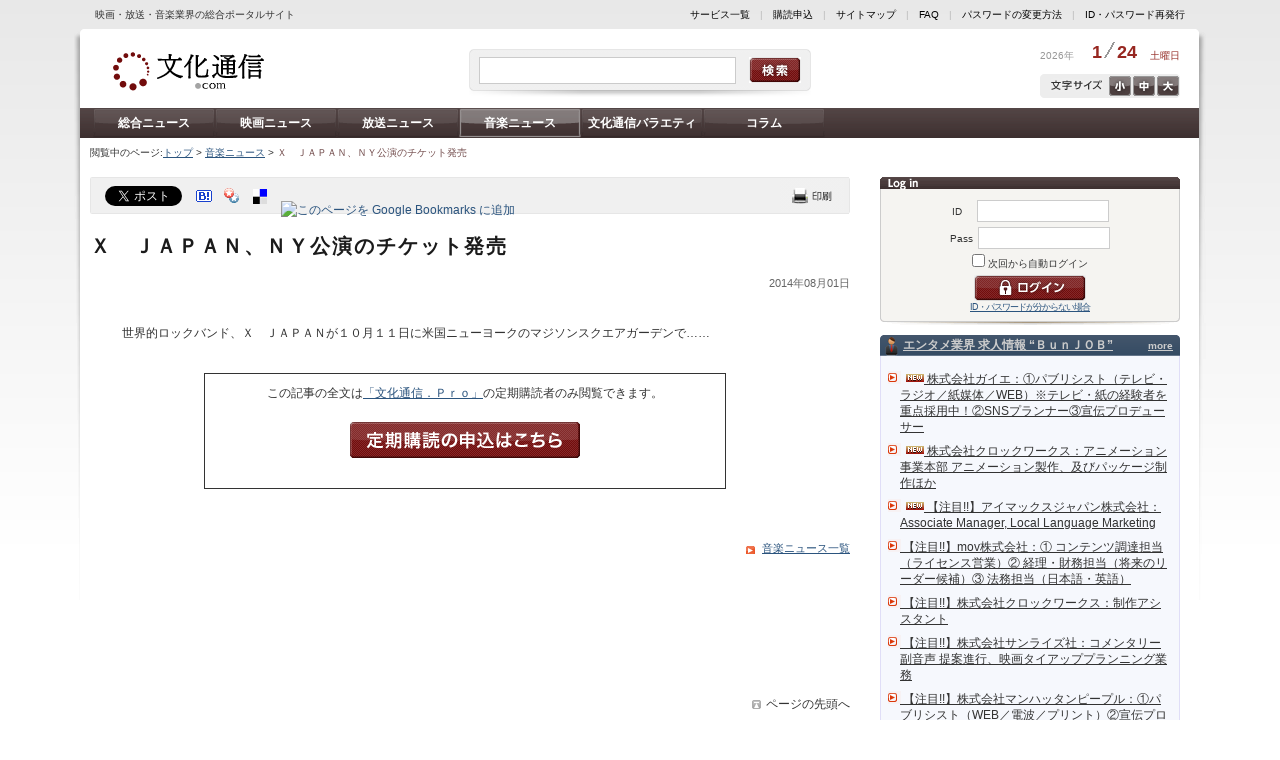

--- FILE ---
content_type: text/html; charset=utf-8
request_url: https://bunkatsushin.com/news/article.aspx?id=92272
body_size: 65980
content:

<!DOCTYPE html PUBLIC "-//W3C//DTD XHTML 1.0 Transitional//EN" "http://www.w3.org/TR/xhtml1/DTD/xhtml1-transitional.dtd">

<html xmlns="http://www.w3.org/1999/xhtml" lang="ja" xml:lang="ja" xml:lang="ja" xmlns:fb="http://ogp.me/ns/fb#">


<head>
<meta http-equiv='Content-Type' content='text/html; charset=utf-8' />
<meta http-equiv='Content-Style-Type' content='text/css' />
<meta http-equiv='Content-Script-Type' content='text/javascript' />
<link rel='stylesheet' type='text/css' href='/common/css/common.css' />
<link rel='alternate stylesheet' type='text/css' href='/common/css/text_m.css' title='middle' />
<link rel='alternate stylesheet' type='text/css' href='/common/css/text_s.css' title='small' />
<link rel='alternate stylesheet' type='text/css' href='/common/css/text_l.css' title='large' />
<!-- Google tag (gtag.js) -->
<script async src='https://www.googletagmanager.com/gtag/js?id=G-R3JZ0J3HES'></script>
<script>
  window.dataLayer = window.dataLayer || [];
  function gtag(){dataLayer.push(arguments);}
  gtag('js', new Date());

  gtag('config', 'G-R3JZ0J3HES');
</script>

<script type='text/javascript' src='/common/js/common.js'></script>
<link rel='stylesheet' type='text/css' href='/common/css/lqd.css' /> 
<link rel='stylesheet' type='text/css' href='/common/css/articleList.css' />
<script type='text/javascript' src='/common/js/tweet.js'></script>
<link href='/ss/img/style.css' media='screen' title='white' rel='stylesheet' type='text/css' />
<script type='text/javascript' src='/common/js/pirobox.min.js'></script>
<script type='text/javascript' src='/common/js/questionnaire.js'></script>
<meta name='keywords' content='文化通信.com,文化通信速報web版,音楽' />
<meta name='description' content='Ｘ　ＪＡＰＡＮ、ＮＹ公演のチケット発売' />
<meta property='og:type' content='article' />
<meta property='og:image' content='http://www.bunkatsushin.com/common/images/facebook_share.jpg' />
<meta property='og:site_name' content='文化通信.com' />
<meta property='og:title' content='Ｘ　ＪＡＰＡＮ、ＮＹ公演のチケット発売 - 文化通信.com' />
<meta property='og:description' content='文化通信.com,文化通信速報web版,音楽' />
<script async src='//pagead2.googlesyndication.com/pagead/js/adsbygoogle.js'></script>
<script>
  (adsbygoogle = window.adsbygoogle || []).push({
    google_ad_client: 'ca-pub-7042910287802141',
    enable_page_level_ads: true
  });
</script>
<title>Ｘ　ＪＡＰＡＮ、ＮＹ公演のチケット発売 - 文化通信.com</title>
</head>

<body>



<div id="CONTAINER" class="fcl">

<div id="headerSublink">
<span class="subtitle">映画・放送・音楽業界の総合ポータルサイト</span>
<span class="link"><a href="https://www.bunkatsushin.com/about/">サービス一覧</a>　|　<a href="https://www.bunkatsushin.com/regist/">購読申込</a>　|　<a href="https://www.bunkatsushin.com/sitemap/">サイトマップ</a>　|　<a href="https://www.bunkatsushin.com/faq/">FAQ</a>　|　<a href="https://www.bunkatsushin.com/passchange/entry.aspx">パスワード変更</a>　|　<a href="https://www.bunkatsushin.com/inquiry/">パスワード再発行</a></span>
</div>

<div class="bgLeft"></div>
<div class="bgRight"></div>

<div id="HEADER">
<a href="https://www.bunkatsushin.com/"><img src="/common/images/logo.gif" alt="レッツエンタメーション。文化通信・com" width="160" height="60" class="logo" /></a>
<div class="search">
  <input type="text" id="txtSearchWord" name="txtSearchWord" class="field" value="" />
  <input type="image" id="txtSearchBtn" name="txtSearchBtn" class="btn" src="/common/images/cleanness.gif" alt="検索" />
</div>
<script type="text/javascript">
  //<![CDATA[
  var searchBtn = document.getElementById("txtSearchBtn");
  searchBtn.onclick = function()
  {
    var word = document.getElementById("txtSearchWord").value;
    location.href = "/search.aspx?q=" + encodeURI(word);
  }
  //]]>
</script>

<div class="date">
 <span class="year">2026年</span>
 <span class="day">1<img src="/common/images/headerCal_bar.gif" width="15" height="16" alt="/" />24</span>
 <span class="week">土曜日</span>
</div>

<div class="txtSize fcl"><a href="Javascript:void(0);" onclick="setActiveStyleSheet('large'); return false;" class="txtLarge">大</a><a href="Javascript:void(0);" onclick="setActiveStyleSheet('middle'); return false;" class="txtMiddle">中</a><a href="Javascript:void(0);" onclick="setActiveStyleSheet('small'); return false;" class="txtSmall">小</a></div>
</div>

<div id='MENU' class='fcl'>
<a href='/news/list.aspx'>総合ニュース</a><a href='/news/list.aspx?nc=1'>映画ニュース</a><a href='/news/list.aspx?nc=2'>放送ニュース</a><a href='/news/list.aspx?nc=3' class='on'>音楽ニュース</a><a href='/varieties/?bc=1'>文化通信バラエティ</a><a href='/varieties/?bc=2'>コラム</a></div>


<div id="PAN">閲覧中のページ:<a href='/'>トップ</a> &gt; <a href='/news/list.aspx?nc=3'>音楽ニュース</a> &gt; <h1>Ｘ　ＪＡＰＡＮ、ＮＹ公演のチケット発売</h1></div>

<div id="MAIN">

<div id='RIGHT'>
<form method='post' action='/Login.aspx'>
 <div class='login'>
  <span style='width: 20px;'>ID　</span><input name='ID' type='text' class='field' /><br />
  <span style='width: 20px;'>Pass</span><input name='PASS' type='password' class='field' /><br />
  <input name='chkAutologin' type='checkbox' value='1' /> 次回から自動ログイン<br />
  <input name='REFERRER' type='hidden' value='https://bunkatsushin.com/news/article.aspx?id=92272' />  <input type='image' id='btnLogin' name='btnLogin' class='btn' src='/common/images/cleanness.gif' alt='ログイン' /><br />
  <a href='https://www.bunkatsushin.com/inquiry/' style='font-size: 9px; letter-spacing:-1px;'>パスワードを忘れてしまった方はこちら</a> </div>
</form>
<div class='bnr'>
<a href='/advertisement_clc.aspx?adid=217' target='_blank'>
<!--  -->

<script>

(function() {
  'use strict';
  
  
  const config = {
    
    redirectDelay: 2000,
    
    mobileWidthThreshold: 768,
    
    isDebug: window.location.search.includes('debug=true')
  };
  
  
  const URL_MAPPINGS = [
    {
      desktop: 'https://www.bunkatsushin.com/news/list.aspx?nc=3',
      mobile: 'https://www.bunkatsushin.com/m/news/music/'
    },
    {
      desktop: 'https://www.bunkatsushin.com/news/list.aspx?nc=2',
      mobile: 'https://www.bunkatsushin.com/m/news/broadcast/'
    },
    {
      desktop: 'https://www.bunkatsushin.com/news/list.aspx?nc=1',
      mobile: 'https://www.bunkatsushin.com/m/news/movie/'
    },
    {
      desktop: 'https://www.bunkatsushin.com/news/list.aspx',
      mobile: 'https://www.bunkatsushin.com/m/news/'
    },
    {
      desktop: 'https://www.bunkatsushin.com/',
      mobile: 'https://www.bunkatsushin.com/m/'
    },
    {
      desktop: 'https://www.bunkatsushin.com/news/article.aspx?id=255585',
      mobile: 'https://www.bunkatsushin.com/m/articles/interview-otsuki-miyako-koi-no-period.html'
    },
    {
      desktop: 'https://www.bunkatsushin.com/news/article.aspx?id=255163',
      mobile: 'https://www.bunkatsushin.com/m/articles/innocence-talk-show-at-the-3rd-niigata-international-animation-film-festival.html'
    },
    {
      desktop: 'https://www.bunkatsushin.com/varieties/article.aspx?id=3551',
      mobile: 'https://www.bunkatsushin.com/m/articles/japanese-film-project-contracts-seminar-2025-korea-france-japan.html'
    },
　　{
      desktop: 'https://www.bunkatsushin.com/news/article.aspx?id=254837',
      mobile: 'https://www.bunkatsushin.com/m/articles/interview-bonny-jacks-tamada-motoyasu-solo-debut-at-90.html'
    },
    {
      desktop: 'https://www.bunkatsushin.com/news/article.aspx?id=254567',
      mobile: 'https://www.bunkatsushin.com/m/articles/koyama-yudai-2nd-single-release-event.html'
    },
    {
      desktop: 'https://www.bunkatsushin.com/varieties/article.aspx?id=3550',
      mobile: 'https://www.bunkatsushin.com/m/articles/interview-okuyama-kazuyoshi-kirei-na-aku.html'
    },
    {
      desktop: 'https://www.bunkatsushin.com/news/article.aspx?id=254566',
      mobile: 'https://www.bunkatsushin.com/m/articles/matsubara-nobue-45th-anniversary-song-release-event.html'
    }
    
  ];

  
  const utils = {

    isMobileDevice: function() {
      const userAgent = navigator.userAgent || navigator.vendor || window.opera;
      const mobileRegex = /Android|webOS|iPhone|iPad|iPod|BlackBerry|IEMobile|Opera Mini/i;
      const screenWidth = window.innerWidth || document.documentElement.clientWidth || document.body.clientWidth;
      return mobileRegex.test(userAgent) || screenWidth < config.mobileWidthThreshold;
    },
    
    isActualMobileDevice: function() {
      const userAgent = navigator.userAgent || navigator.vendor || window.opera;
      const mobileRegex = /Android|webOS|iPhone|iPad|iPod|BlackBerry|IEMobile|Opera Mini/i;
      return mobileRegex.test(userAgent);
    },
    
    getMatchingUrlMapping: function() {
      const currentUrl = window.location.href;
      // 完全一致のみにする
      return URL_MAPPINGS.find(mapping => currentUrl === mapping.desktop) || null;
    },
    

    log: function(label, data) {
      if (config.isDebug) {
        console.log(`[DEBUG] ${label}:`, data);
      }
    }
  };

  
  const seo = {

    insertSeoLinks: function() {
      try {
        
        const mapping = utils.getMatchingUrlMapping();
        if (!mapping) return;
        
        const head = document.head || document.getElementsByTagName('head')[0];
        if (!head) return;
        
        
        const canonicalLink = document.createElement('link');
        canonicalLink.rel = 'canonical';
        canonicalLink.href = mapping.desktop;
        
        
        const alternateLink = document.createElement('link');
        alternateLink.rel = 'alternate';
        alternateLink.media = `only screen and (max-width: ${config.mobileWidthThreshold - 1}px)`;
        alternateLink.href = mapping.mobile;
        
        
        const existingCanonical = document.querySelector('link[rel="canonical"]');
        const existingAlternate = document.querySelector(`link[rel="alternate"][media="only screen and (max-width: ${config.mobileWidthThreshold - 1}px)"]`);
        
        
        if (!existingCanonical) {
          head.appendChild(canonicalLink);
          utils.log('canonical タグを追加', mapping.desktop);
        }
        
        if (!existingAlternate) {
          head.appendChild(alternateLink);
          utils.log('alternate タグを追加', mapping.mobile);
        }
      } catch (error) {
        console.error('SEO リンク挿入中にエラーが発生しました:', error);
      }
    }
  };

  
  const redirect = {
    
    hasRedirected: false,
    

    showRedirectDialog: function() {
      if (this.hasRedirected) return;
      
      const mapping = utils.getMatchingUrlMapping();
      if (!mapping) return;
      
      if (utils.isActualMobileDevice()) {
        this.hasRedirected = true;
        utils.log('モバイルデバイスを検出', mapping);
        
        setTimeout(() => {
          try {
            const userConfirmed = window.confirm('このページはモバイル版でより見やすくなります。モバイル版ページを表示しますか？');
            if (userConfirmed) {
              utils.log('モバイル版へリダイレクト', mapping.mobile);
              window.location.href = mapping.mobile;
            }
          } catch (error) {
            console.error('確認ダイアログの表示に失敗しました:', error);
          }
        }, config.redirectDelay);
      }
    }
  };

  
  function init() {
    
    seo.insertSeoLinks();
    
    
    redirect.showRedirectDialog();
  }
  
  
  if (document.readyState === 'loading') {
    document.addEventListener('DOMContentLoaded', init);
  } else {
    
    init();
  }
})();

</script>

<!--  -->

<script>
    document.addEventListener("DOMContentLoaded", function () {

        let loginForm = document.querySelector("#RIGHT > form");
        let loginFormAttribute = loginForm.getAttribute("action");

        if (loginFormAttribute === "/Login.aspx") {
            document.querySelector("#RIGHT > form > div > a").textContent = "ID・パスワードが分からない場合";
            document.querySelector("#RIGHT > form > div > a").href =
            "https://www.bunkatsushin.com/m/company/faq/idpass.html#forgot-id-password";
        }
    });
</script>


<!-- insert favicon -->

<script>

(function() {
  let existingFavicon = document.querySelector('link[rel="icon"]') || 
                        document.querySelector('link[rel="shortcut icon"]');
  
  if (existingFavicon) {
    existingFavicon.href = 'https://www.bunkatsushin.com/m/assets/icons/favicon.ico';
  } else {
    let newFavicon = document.createElement('link');
    newFavicon.rel = 'icon';
    newFavicon.href = 'https://www.bunkatsushin.com/m/assets/icons/favicon.ico';
    newFavicon.type = 'image/x-icon';
    
    document.head.appendChild(newFavicon);
    
    let appleTouchIcon = document.createElement('link');
    appleTouchIcon.rel = 'apple-touch-icon';
    appleTouchIcon.href = 'https://www.bunkatsushin.com/m/assets/icons/favicon.ico';
    document.head.appendChild(appleTouchIcon);
  }
})();

</script>


<!--  -->

<script>
document.addEventListener("DOMContentLoaded", function() {
    var leftLoginButton = document.querySelector("#LEFT #btnLogin");
    var rightLoginButton = document.querySelector("#RIGHT #btnLogin");

    if (leftLoginButton) {
        leftLoginButton.addEventListener('click', function() {
            gtag('event', 'left_login_button_click', {
            'event_category': 'engagement',
            'event_label': 'Left Login Button',
            });
        });
    }

    if (rightLoginButton) {
        rightLoginButton.addEventListener('click', function() {
            gtag('event', 'right_login_button_click', {
            'event_category': 'engagement',
            'event_label': 'Right Login Button',
            });
        });
    }
});
</script>

<!--  -->
<script>
  document.addEventListener("DOMContentLoaded", function() {
    var logoutButtonLeft = document.querySelector("#LEFT > form > div > input.logout");
    if (logoutButtonLeft) {
        logoutButtonLeft.addEventListener('click', function() {
            gtag('event', 'logout_button_left_col_click', {
                'event_category': 'engagement',
                'event_label': 'Logout Button Left Col',
            });
        });
    }
});
</script>

<!--  -->
<script>
document.addEventListener("DOMContentLoaded", function() {
    var logoutButtonRight = document.querySelector("#RIGHT > form > div > input.logout");
    if (logoutButtonRight) {
        logoutButtonRight.addEventListener('click', function() {
            gtag('event', 'logout_button_right_col_click', {
                'event_category': 'engagement',
                'event_label': 'Logout Button Right Col',
            });
        });
    }
});
</script>

<!--  -->
<script>
document.addEventListener("DOMContentLoaded", function() {
    var articleLinkTotal = document.querySelector("#MAIN > div.lqdContent > div.articleLink > ul > li > a");
    if (articleLinkTotal) {
        articleLinkTotal.addEventListener('click', function() {
            gtag('event', 'nikkan_pdf_total_click', {
                'event_category': 'engagement',
                'event_label': 'Nikkan PDF Total(eiga, housou, ongaku...total)',
            });
        });
    }
});
</script>

<!--  -->
<script>
document.addEventListener("DOMContentLoaded", function() {
    var articleLinks = document.querySelectorAll("#MAIN > div.lqdContent > div.articleLink > ul > li > a");

    articleLinks.forEach(function(articleLink) {
        var articleLinkText = articleLink.textContent.trim();
        var eventType = '';

        if (articleLinkText.includes('映画版')) {
            eventType = 'eiga';
        } else if (articleLinkText.includes('放送版')) {
            eventType = 'housou';
        } else if (articleLinkText.includes('音楽版')) {
            eventType = 'ongaku';
        }

        if (eventType) {
            var eventDate = articleLinkText.match(/\d{4}年\d{1,2}月\d{1,2}日付/);
            var normalizedDate = 'unknown_date';

            if (eventDate) {
                var dateParts = eventDate[0].replace(/年|月|日付/g, '_').split('_');
                var year = dateParts[0];
                var month = dateParts[1].padStart(2, '0');
                var day = dateParts[2].padStart(2, '0');
                normalizedDate = `${year}_${month}_${day}`;
            }

            var eventName = `nikkan_pdf_click_${eventType}_${normalizedDate}`;

            articleLink.addEventListener('click', function() {
                gtag('event', eventName, {
                    'event_category': 'engagement',
                    'event_label': `Nikkan PDF ${eventType} ${normalizedDate}`,
                });
            });
        }
    });
});
</script>

<!--  -->
<script>
document.addEventListener("DOMContentLoaded", function() {
    var leftMypageButton = document.querySelector("#LEFT > form > div > input.mypage");
    var rightMypageButton = document.querySelector("#RIGHT > form > div > input.mypage");

    var pageTitle = document.title;

    if (leftMypageButton) {
        gtag('event', 'left_mypage_button_view', {
            'event_category': 'Page Interaction',
            'event_label': pageTitle + ' - Left MyPage Button View Detected',
            'value': 1
        });
    }

    if (rightMypageButton) {
        gtag('event', 'right_mypage_button_view', {
            'event_category': 'Page Interaction',
            'event_label': pageTitle + ' - Right MyPage Button View Detected',
            'value': 1
        });
    }

　　if (!leftMypageButton && !rightMypageButton) {
        gtag('event', 'no_mypage_button_view', {
            'event_category': 'Page Interaction',
            'event_label': pageTitle + ' - No MyPage Button View Detected',
            'value': 1
        });
    }

});
</script>

<!--  -->
<script>
document.addEventListener("DOMContentLoaded", function() {
    var titleElement = document.querySelector("#MAIN > div.lqdContent > div.article > h2");
    var elements = document.querySelectorAll("#MAIN > div.lqdContent > div.article div");
    var targetFound = false;

    elements.forEach((element) => {
        if (element.textContent.includes("※記事は取材時の情報に基づいて執筆したもので、現在では異なる場合があります。")) {
            targetFound = true;
        }
    });

    if (titleElement && targetFound) {
        var pageTitle = document.title;
        var articleTitle = titleElement.textContent.trim();
        gtag('event', 'page_views_by_logged_in_user', {
            'event_category': 'Page Interaction',
            'event_label': pageTitle + ' - Page views by logged-in user',
            'value': 1,
            'page_title': articleTitle
        });
    }
});
</script>


<!--  -->

<script>
    function createStyles() {
        var style = document.createElement('style');
        style.innerHTML = `
            .modal {
                display: none;
                position: fixed;
                z-index: 1000;
                left: 0;
                top: 0;
                width: 100%;
                height: 100%;
                overflow: auto;
                background-color: rgba(0,0,0,0.5);
                justify-content: center;
                align-items: center;
            }
            .modal-content {
                width: 80%;
                margin: 0 auto;
                background-color: white;
                padding: 3rem;
                border-radius: 10px;
                text-align: center;
                box-shadow: 0 5px 15px rgba(0,0,0,0.3);
            }
            .modal-content p {
                font-size: 2.2rem;
                line-height: 3rem;
            }
            .modal-buttons {
                padding-top: 2rem;
            }
            .modal-buttons button {
                margin: 0 1rem;
                padding: 1rem 2rem;
                font-size: 2.2rem;
                border: none;
                border-radius: 10px;
                cursor: pointer;
            }
            .btn-confirm {
                background-color: #28a745;
                color: white;
            }
            .btn-cancel {
                background-color: #dc3545;
                color: white;
            }
        `;
        document.head.appendChild(style);
    }

    function createModal() {
        var modalHTML = `
            <div id="redirectModal" class="modal">
                <div class="modal-content">
                    <p>このページはモバイル版でより見やすくなります。モバイル版ページを表示しますか？</p>
                    <div class="modal-buttons">
                        <button class="btn-confirm" id="confirmRedirect">はい</button>
                        <button class="btn-cancel" id="cancelRedirect">いいえ</button>
                    </div>
                </div>
            </div>
        `;
        document.body.insertAdjacentHTML('beforeend', modalHTML);

        document.getElementById('confirmRedirect').onclick = function() {
            var redirectMappings = {
"/recruit/default.aspx#links1613": "https://www.bunkatsushin.com/m/recruit/list/1667.html",
"/recruit/#links1613": "https://www.bunkatsushin.com/m/recruit/list/1667.html",
"/recruit/default.aspx#links1612": "https://www.bunkatsushin.com/m/recruit/list/1666.html",
"/recruit/#links1612": "https://www.bunkatsushin.com/m/recruit/list/1666.html",
"/recruit/default.aspx#links1611": "https://www.bunkatsushin.com/m/recruit/list/1665.html",
"/recruit/#links1611": "https://www.bunkatsushin.com/m/recruit/list/1665.html",
"/recruit/default.aspx#links1610": "https://www.bunkatsushin.com/m/recruit/list/1664.html",
"/recruit/#links1610": "https://www.bunkatsushin.com/m/recruit/list/1664.html",
"/recruit/default.aspx#links1609": "https://www.bunkatsushin.com/m/recruit/list/1663.html",
"/recruit/#links1609": "https://www.bunkatsushin.com/m/recruit/list/1663.html",
"/recruit/default.aspx#links1608": "https://www.bunkatsushin.com/m/recruit/list/1662.html",
"/recruit/#links1608": "https://www.bunkatsushin.com/m/recruit/list/1662.html",
"/recruit/default.aspx#links1607": "https://www.bunkatsushin.com/m/recruit/list/1661.html",
"/recruit/#links1607": "https://www.bunkatsushin.com/m/recruit/list/1661.html",
"/recruit/default.aspx#links1606": "https://www.bunkatsushin.com/m/recruit/list/1660.html",
"/recruit/#links1606": "https://www.bunkatsushin.com/m/recruit/list/1660.html",
"/recruit/default.aspx#links1605": "https://www.bunkatsushin.com/m/recruit/list/1659.html",
"/recruit/#links1605": "https://www.bunkatsushin.com/m/recruit/list/1659.html",
"/recruit/default.aspx#links1604": "https://www.bunkatsushin.com/m/recruit/list/1658.html",
"/recruit/#links1604": "https://www.bunkatsushin.com/m/recruit/list/1658.html",
"/recruit/default.aspx#links1603": "https://www.bunkatsushin.com/m/recruit/list/1657.html",
"/recruit/#links1603": "https://www.bunkatsushin.com/m/recruit/list/1657.html",
"/recruit/default.aspx#links1602": "https://www.bunkatsushin.com/m/recruit/list/1656.html",
"/recruit/#links1602": "https://www.bunkatsushin.com/m/recruit/list/1656.html",
"/recruit/default.aspx#links1601": "https://www.bunkatsushin.com/m/recruit/list/1655.html",
"/recruit/#links1601": "https://www.bunkatsushin.com/m/recruit/list/1655.html",
"/recruit/default.aspx#links1600": "https://www.bunkatsushin.com/m/recruit/list/1654.html",
"/recruit/#links1600": "https://www.bunkatsushin.com/m/recruit/list/1654.html",
"/recruit/default.aspx#links1599": "https://www.bunkatsushin.com/m/recruit/list/1653.html",
"/recruit/#links1599": "https://www.bunkatsushin.com/m/recruit/list/1653.html",
"/recruit/default.aspx#links1598": "https://www.bunkatsushin.com/m/recruit/list/1652.html",
"/recruit/#links1598": "https://www.bunkatsushin.com/m/recruit/list/1652.html",
"/recruit/default.aspx#links1597": "https://www.bunkatsushin.com/m/recruit/list/1651.html",
"/recruit/#links1597": "https://www.bunkatsushin.com/m/recruit/list/1651.html",
"/recruit/default.aspx#links1596": "https://www.bunkatsushin.com/m/recruit/list/1650.html",
"/recruit/#links1596": "https://www.bunkatsushin.com/m/recruit/list/1650.html",
"/recruit/default.aspx#links1595": "https://www.bunkatsushin.com/m/recruit/list/1649.html",
"/recruit/#links1595": "https://www.bunkatsushin.com/m/recruit/list/1649.html",
"/recruit/default.aspx#links1594": "https://www.bunkatsushin.com/m/recruit/list/1648.html",
"/recruit/#links1594": "https://www.bunkatsushin.com/m/recruit/list/1648.html",
"/recruit/default.aspx#links1593": "https://www.bunkatsushin.com/m/recruit/list/1647.html",
"/recruit/#links1593": "https://www.bunkatsushin.com/m/recruit/list/1647.html",
"/recruit/default.aspx#links1592": "https://www.bunkatsushin.com/m/recruit/list/1646.html",
"/recruit/#links1592": "https://www.bunkatsushin.com/m/recruit/list/1646.html",
"/recruit/default.aspx#links1591": "https://www.bunkatsushin.com/m/recruit/list/1645.html",
"/recruit/#links1591": "https://www.bunkatsushin.com/m/recruit/list/1645.html",
"/recruit/default.aspx#links1590": "https://www.bunkatsushin.com/m/recruit/list/1644.html",
"/recruit/#links1590": "https://www.bunkatsushin.com/m/recruit/list/1644.html",
"/recruit/default.aspx#links1589": "https://www.bunkatsushin.com/m/recruit/list/1643.html",
"/recruit/#links1589": "https://www.bunkatsushin.com/m/recruit/list/1643.html",
"/recruit/default.aspx#links1588": "https://www.bunkatsushin.com/m/recruit/list/1642.html",
"/recruit/#links1588": "https://www.bunkatsushin.com/m/recruit/list/1642.html",
"/recruit/default.aspx#links1587": "https://www.bunkatsushin.com/m/recruit/list/1641.html",
"/recruit/#links1587": "https://www.bunkatsushin.com/m/recruit/list/1641.html",
"/recruit/default.aspx#links1586": "https://www.bunkatsushin.com/m/recruit/list/1640.html",
"/recruit/#links1586": "https://www.bunkatsushin.com/m/recruit/list/1640.html",
"/recruit/default.aspx#links1585": "https://www.bunkatsushin.com/m/recruit/list/1639.html",
"/recruit/#links1585": "https://www.bunkatsushin.com/m/recruit/list/1639.html",
"/recruit/default.aspx#links1584": "https://www.bunkatsushin.com/m/recruit/list/1638.html",
"/recruit/#links1584": "https://www.bunkatsushin.com/m/recruit/list/1638.html",
"/recruit/default.aspx#links1583": "https://www.bunkatsushin.com/m/recruit/list/1637.html",
"/recruit/#links1583": "https://www.bunkatsushin.com/m/recruit/list/1637.html",
"/recruit/default.aspx#links1582": "https://www.bunkatsushin.com/m/recruit/list/1636.html",
"/recruit/#links1582": "https://www.bunkatsushin.com/m/recruit/list/1636.html",
"/recruit/default.aspx#links1581": "https://www.bunkatsushin.com/m/recruit/list/1635.html",
"/recruit/#links1581": "https://www.bunkatsushin.com/m/recruit/list/1635.html",
"/recruit/default.aspx#links1580": "https://www.bunkatsushin.com/m/recruit/list/1634.html",
"/recruit/#links1580": "https://www.bunkatsushin.com/m/recruit/list/1634.html",
"/recruit/default.aspx#links1579": "https://www.bunkatsushin.com/m/recruit/list/1633.html",
"/recruit/#links1579": "https://www.bunkatsushin.com/m/recruit/list/1633.html",
"/recruit/default.aspx#links1578": "https://www.bunkatsushin.com/m/recruit/list/1632.html",
"/recruit/#links1578": "https://www.bunkatsushin.com/m/recruit/list/1632.html",
"/recruit/default.aspx#links1577": "https://www.bunkatsushin.com/m/recruit/list/1631.html",
"/recruit/#links1577": "https://www.bunkatsushin.com/m/recruit/list/1631.html",
"/recruit/default.aspx#links1576": "https://www.bunkatsushin.com/m/recruit/list/1630.html",
"/recruit/#links1576": "https://www.bunkatsushin.com/m/recruit/list/1630.html",
"/recruit/default.aspx#links1575": "https://www.bunkatsushin.com/m/recruit/list/1629.html",
"/recruit/#links1575": "https://www.bunkatsushin.com/m/recruit/list/1629.html",
"/recruit/default.aspx#links1574": "https://www.bunkatsushin.com/m/recruit/list/1628.html",
"/recruit/#links1574": "https://www.bunkatsushin.com/m/recruit/list/1628.html",
"/recruit/default.aspx#links1573": "https://www.bunkatsushin.com/m/recruit/list/1627.html",
"/recruit/#links1573": "https://www.bunkatsushin.com/m/recruit/list/1627.html",
"/recruit/default.aspx#links1572": "https://www.bunkatsushin.com/m/recruit/list/1626.html",
"/recruit/#links1572": "https://www.bunkatsushin.com/m/recruit/list/1626.html",
"/recruit/default.aspx#links1571": "https://www.bunkatsushin.com/m/recruit/list/1625.html",
"/recruit/#links1571": "https://www.bunkatsushin.com/m/recruit/list/1625.html",
"/recruit/default.aspx#links1570": "https://www.bunkatsushin.com/m/recruit/list/1624.html",
"/recruit/#links1570": "https://www.bunkatsushin.com/m/recruit/list/1624.html",
"/recruit/default.aspx#links1569": "https://www.bunkatsushin.com/m/recruit/list/1623.html",
"/recruit/#links1569": "https://www.bunkatsushin.com/m/recruit/list/1623.html",
"/recruit/default.aspx#links1568": "https://www.bunkatsushin.com/m/recruit/list/1622.html",
"/recruit/#links1568": "https://www.bunkatsushin.com/m/recruit/list/1622.html",
"/recruit/default.aspx#links1567": "https://www.bunkatsushin.com/m/recruit/list/1621.html",
"/recruit/#links1567": "https://www.bunkatsushin.com/m/recruit/list/1621.html",
"/recruit/default.aspx#links1566": "https://www.bunkatsushin.com/m/recruit/list/1620.html",
"/recruit/#links1566": "https://www.bunkatsushin.com/m/recruit/list/1620.html",
"/recruit/default.aspx#links1565": "https://www.bunkatsushin.com/m/recruit/list/1619.html",
"/recruit/#links1565": "https://www.bunkatsushin.com/m/recruit/list/1619.html",
"/recruit/default.aspx#links1564": "https://www.bunkatsushin.com/m/recruit/list/1618.html",
"/recruit/#links1564": "https://www.bunkatsushin.com/m/recruit/list/1618.html",
"/recruit/default.aspx#links1563": "https://www.bunkatsushin.com/m/recruit/list/1617.html",
"/recruit/#links1563": "https://www.bunkatsushin.com/m/recruit/list/1617.html",
"/recruit/default.aspx#links1562": "https://www.bunkatsushin.com/m/recruit/list/1616.html",
"/recruit/#links1562": "https://www.bunkatsushin.com/m/recruit/list/1616.html",
"/recruit/default.aspx#links1561": "https://www.bunkatsushin.com/m/recruit/list/1615.html",
"/recruit/#links1561": "https://www.bunkatsushin.com/m/recruit/list/1615.html",
"/recruit/default.aspx#links1560": "https://www.bunkatsushin.com/m/recruit/list/1614.html",
"/recruit/#links1560": "https://www.bunkatsushin.com/m/recruit/list/1614.html",
"/recruit/default.aspx#links1559": "https://www.bunkatsushin.com/m/recruit/list/1613.html",
"/recruit/#links1559": "https://www.bunkatsushin.com/m/recruit/list/1613.html",
"/recruit/default.aspx#links1558": "https://www.bunkatsushin.com/m/recruit/list/1612.html",
"/recruit/#links1558": "https://www.bunkatsushin.com/m/recruit/list/1612.html",
"/recruit/default.aspx#links1557": "https://www.bunkatsushin.com/m/recruit/list/1611.html",
"/recruit/#links1557": "https://www.bunkatsushin.com/m/recruit/list/1611.html",
"/recruit/default.aspx#links1556": "https://www.bunkatsushin.com/m/recruit/list/1610.html",
"/recruit/#links1556": "https://www.bunkatsushin.com/m/recruit/list/1610.html",
"/recruit/default.aspx#links1555": "https://www.bunkatsushin.com/m/recruit/list/1609.html",
"/recruit/#links1555": "https://www.bunkatsushin.com/m/recruit/list/1609.html",
"/recruit/default.aspx#links1554": "https://www.bunkatsushin.com/m/recruit/list/1608.html",
"/recruit/#links1554": "https://www.bunkatsushin.com/m/recruit/list/1608.html",
"/recruit/default.aspx#links1553": "https://www.bunkatsushin.com/m/recruit/list/1607.html",
"/recruit/#links1553": "https://www.bunkatsushin.com/m/recruit/list/1607.html",
"/recruit/default.aspx#links1552": "https://www.bunkatsushin.com/m/recruit/list/1606.html",
"/recruit/#links1552": "https://www.bunkatsushin.com/m/recruit/list/1606.html",
"/recruit/default.aspx#links1551": "https://www.bunkatsushin.com/m/recruit/list/1605.html",
"/recruit/#links1551": "https://www.bunkatsushin.com/m/recruit/list/1605.html",
"/recruit/default.aspx#links1550": "https://www.bunkatsushin.com/m/recruit/list/1604.html",
"/recruit/#links1550": "https://www.bunkatsushin.com/m/recruit/list/1604.html",
"/recruit/default.aspx#links1549": "https://www.bunkatsushin.com/m/recruit/list/1603.html",
"/recruit/#links1549": "https://www.bunkatsushin.com/m/recruit/list/1603.html",
"/recruit/default.aspx#links1548": "https://www.bunkatsushin.com/m/recruit/list/1602.html",
"/recruit/#links1548": "https://www.bunkatsushin.com/m/recruit/list/1602.html",
"/recruit/default.aspx#links1547": "https://www.bunkatsushin.com/m/recruit/list/1601.html",
"/recruit/#links1547": "https://www.bunkatsushin.com/m/recruit/list/1601.html",
"/recruit/default.aspx#links1546": "https://www.bunkatsushin.com/m/recruit/list/1600.html",
"/recruit/#links1546": "https://www.bunkatsushin.com/m/recruit/list/1600.html",
"/recruit/default.aspx#links1545": "https://www.bunkatsushin.com/m/recruit/list/1599.html",
"/recruit/#links1545": "https://www.bunkatsushin.com/m/recruit/list/1599.html",
"/recruit/default.aspx#links1544": "https://www.bunkatsushin.com/m/recruit/list/1598.html",
"/recruit/#links1544": "https://www.bunkatsushin.com/m/recruit/list/1598.html",
"/recruit/default.aspx#links1543": "https://www.bunkatsushin.com/m/recruit/list/1597.html",
"/recruit/#links1543": "https://www.bunkatsushin.com/m/recruit/list/1597.html",
"/recruit/default.aspx#links1542": "https://www.bunkatsushin.com/m/recruit/list/1596.html",
"/recruit/#links1542": "https://www.bunkatsushin.com/m/recruit/list/1596.html",
"/recruit/default.aspx#links1541": "https://www.bunkatsushin.com/m/recruit/list/1595.html",
"/recruit/#links1541": "https://www.bunkatsushin.com/m/recruit/list/1595.html",
"/recruit/default.aspx#links1540": "https://www.bunkatsushin.com/m/recruit/list/1594.html",
"/recruit/#links1540": "https://www.bunkatsushin.com/m/recruit/list/1594.html",
"/recruit/default.aspx#links1539": "https://www.bunkatsushin.com/m/recruit/list/1593.html",
"/recruit/#links1539": "https://www.bunkatsushin.com/m/recruit/list/1593.html",
"/recruit/default.aspx#links1538": "https://www.bunkatsushin.com/m/recruit/list/1592.html",
"/recruit/#links1538": "https://www.bunkatsushin.com/m/recruit/list/1592.html",
"/recruit/default.aspx#links1537": "https://www.bunkatsushin.com/m/recruit/list/1591.html",
"/recruit/#links1537": "https://www.bunkatsushin.com/m/recruit/list/1591.html",
"/recruit/default.aspx#links1536": "https://www.bunkatsushin.com/m/recruit/list/1590.html",
"/recruit/#links1536": "https://www.bunkatsushin.com/m/recruit/list/1590.html",
"/recruit/default.aspx#links1535": "https://www.bunkatsushin.com/m/recruit/list/1589.html",
"/recruit/#links1535": "https://www.bunkatsushin.com/m/recruit/list/1589.html",
"/recruit/default.aspx#links1534": "https://www.bunkatsushin.com/m/recruit/list/1588.html",
"/recruit/#links1534": "https://www.bunkatsushin.com/m/recruit/list/1588.html",
"/recruit/default.aspx#links1533": "https://www.bunkatsushin.com/m/recruit/list/1587.html",
"/recruit/#links1533": "https://www.bunkatsushin.com/m/recruit/list/1587.html",
"/recruit/default.aspx#links1532": "https://www.bunkatsushin.com/m/recruit/list/1586.html",
"/recruit/#links1532": "https://www.bunkatsushin.com/m/recruit/list/1586.html",
"/recruit/default.aspx#links1531": "https://www.bunkatsushin.com/m/recruit/list/1585.html",
"/recruit/#links1531": "https://www.bunkatsushin.com/m/recruit/list/1585.html",
"/recruit/default.aspx#links1530": "https://www.bunkatsushin.com/m/recruit/list/1584.html",
"/recruit/#links1530": "https://www.bunkatsushin.com/m/recruit/list/1584.html",
"/recruit/default.aspx#links1529": "https://www.bunkatsushin.com/m/recruit/list/1583.html",
"/recruit/#links1529": "https://www.bunkatsushin.com/m/recruit/list/1583.html",
"/recruit/default.aspx#links1528": "https://www.bunkatsushin.com/m/recruit/list/1582.html",
"/recruit/#links1528": "https://www.bunkatsushin.com/m/recruit/list/1582.html",
"/recruit/default.aspx#links1527": "https://www.bunkatsushin.com/m/recruit/list/1581.html",
"/recruit/#links1527": "https://www.bunkatsushin.com/m/recruit/list/1581.html",
"/recruit/default.aspx#links1526": "https://www.bunkatsushin.com/m/recruit/list/1580.html",
"/recruit/#links1526": "https://www.bunkatsushin.com/m/recruit/list/1580.html",
"/recruit/default.aspx#links1525": "https://www.bunkatsushin.com/m/recruit/list/1579.html",
"/recruit/#links1525": "https://www.bunkatsushin.com/m/recruit/list/1579.html",
"/recruit/default.aspx#links1524": "https://www.bunkatsushin.com/m/recruit/list/1578.html",
"/recruit/#links1524": "https://www.bunkatsushin.com/m/recruit/list/1578.html",
"/recruit/default.aspx#links1523": "https://www.bunkatsushin.com/m/recruit/list/1577.html",
"/recruit/#links1523": "https://www.bunkatsushin.com/m/recruit/list/1577.html",
"/recruit/default.aspx#links1522": "https://www.bunkatsushin.com/m/recruit/list/1576.html",
                "/recruit/#links1522": "https://www.bunkatsushin.com/m/recruit/list/1576.html",
"/recruit/default.aspx#links1521": "https://www.bunkatsushin.com/m/recruit/list/1575.html",
                "/recruit/#links1521": "https://www.bunkatsushin.com/m/recruit/list/1575.html",
"/recruit/default.aspx#links1520": "https://www.bunkatsushin.com/m/recruit/list/1574.html",
                "/recruit/#links1520": "https://www.bunkatsushin.com/m/recruit/list/1574.html",
"/recruit/default.aspx#links1519": "https://www.bunkatsushin.com/m/recruit/list/1573.html",
                "/recruit/#links1519": "https://www.bunkatsushin.com/m/recruit/list/1573.html",
"/recruit/default.aspx#links1518": "https://www.bunkatsushin.com/m/recruit/list/1572.html",
                "/recruit/#links1518": "https://www.bunkatsushin.com/m/recruit/list/1572.html",
"/recruit/default.aspx#links1517": "https://www.bunkatsushin.com/m/recruit/list/1571.html",
                "/recruit/#links1517": "https://www.bunkatsushin.com/m/recruit/list/1571.html",
"/recruit/default.aspx#links1516": "https://www.bunkatsushin.com/m/recruit/list/1570.html",
                "/recruit/#links1516": "https://www.bunkatsushin.com/m/recruit/list/1570.html",
"/recruit/default.aspx#links1515": "https://www.bunkatsushin.com/m/recruit/list/1569.html",
                "/recruit/#links1515": "https://www.bunkatsushin.com/m/recruit/list/1569.html",
"/recruit/default.aspx#links1514": "https://www.bunkatsushin.com/m/recruit/list/1568.html",
                "/recruit/#links1514": "https://www.bunkatsushin.com/m/recruit/list/1568.html",
"/recruit/default.aspx#links1513": "https://www.bunkatsushin.com/m/recruit/list/1567.html",
                "/recruit/#links1513": "https://www.bunkatsushin.com/m/recruit/list/1567.html",
"/recruit/default.aspx#links1512": "https://www.bunkatsushin.com/m/recruit/list/1566.html",
                "/recruit/#links1512": "https://www.bunkatsushin.com/m/recruit/list/1566.html",
"/recruit/default.aspx#links1511": "https://www.bunkatsushin.com/m/recruit/list/1565.html",
                "/recruit/#links1511": "https://www.bunkatsushin.com/m/recruit/list/1565.html",
"/recruit/default.aspx#links1510": "https://www.bunkatsushin.com/m/recruit/list/1564.html",
                "/recruit/#links1510": "https://www.bunkatsushin.com/m/recruit/list/1564.html",
"/recruit/default.aspx#links1509": "https://www.bunkatsushin.com/m/recruit/list/1563.html",
                "/recruit/#links1509": "https://www.bunkatsushin.com/m/recruit/list/1563.html",
"/recruit/default.aspx#links1508": "https://www.bunkatsushin.com/m/recruit/list/1562.html",
                "/recruit/#links1508": "https://www.bunkatsushin.com/m/recruit/list/1562.html",
"/recruit/default.aspx#links1507": "https://www.bunkatsushin.com/m/recruit/list/1561.html",
                "/recruit/#links1507": "https://www.bunkatsushin.com/m/recruit/list/1561.html",
"/recruit/default.aspx#links1506": "https://www.bunkatsushin.com/m/recruit/list/1560.html",
                "/recruit/#links1506": "https://www.bunkatsushin.com/m/recruit/list/1560.html",
"/recruit/default.aspx#links1505": "https://www.bunkatsushin.com/m/recruit/list/1559.html",
                "/recruit/#links1505": "https://www.bunkatsushin.com/m/recruit/list/1559.html",
"/recruit/default.aspx#links1504": "https://www.bunkatsushin.com/m/recruit/list/1558.html",
                "/recruit/#links1504": "https://www.bunkatsushin.com/m/recruit/list/1558.html",
"/recruit/default.aspx#links1503": "https://www.bunkatsushin.com/m/recruit/list/1557.html",
                "/recruit/#links1503": "https://www.bunkatsushin.com/m/recruit/list/1557.html",
"/recruit/default.aspx#links1502": "https://www.bunkatsushin.com/m/recruit/list/1556.html",
                "/recruit/#links1502": "https://www.bunkatsushin.com/m/recruit/list/1556.html",
"/recruit/default.aspx#links1501": "https://www.bunkatsushin.com/m/recruit/list/1555.html",
                "/recruit/#links1501": "https://www.bunkatsushin.com/m/recruit/list/1555.html",
"/recruit/default.aspx#links1500": "https://www.bunkatsushin.com/m/recruit/list/1554.html",
                "/recruit/#links1500": "https://www.bunkatsushin.com/m/recruit/list/1554.html",
"/recruit/default.aspx#links1499": "https://www.bunkatsushin.com/m/recruit/list/1553.html",
                "/recruit/#links1499": "https://www.bunkatsushin.com/m/recruit/list/1553.html",
"/recruit/default.aspx#links1498": "https://www.bunkatsushin.com/m/recruit/list/1552.html",
                "/recruit/#links1498": "https://www.bunkatsushin.com/m/recruit/list/1552.html",
"/recruit/default.aspx#links1497": "https://www.bunkatsushin.com/m/recruit/list/1551.html",
                "/recruit/#links1497": "https://www.bunkatsushin.com/m/recruit/list/1551.html",
"/recruit/default.aspx#links1496": "https://www.bunkatsushin.com/m/recruit/list/1550.html",
                "/recruit/#links1496": "https://www.bunkatsushin.com/m/recruit/list/1550.html",
"/recruit/default.aspx#links1495": "https://www.bunkatsushin.com/m/recruit/list/1549.html",
                "/recruit/#links1495": "https://www.bunkatsushin.com/m/recruit/list/1549.html",
"/recruit/default.aspx#links1494": "https://www.bunkatsushin.com/m/recruit/list/1548.html",
                "/recruit/#links1494": "https://www.bunkatsushin.com/m/recruit/list/1548.html",
"/recruit/default.aspx#links1493": "https://www.bunkatsushin.com/m/recruit/list/1547.html",
                "/recruit/#links1493": "https://www.bunkatsushin.com/m/recruit/list/1547.html",
"/recruit/default.aspx#links1492": "https://www.bunkatsushin.com/m/recruit/list/1546.html",
                "/recruit/#links1492": "https://www.bunkatsushin.com/m/recruit/list/1546.html",
"/recruit/default.aspx#links1491": "https://www.bunkatsushin.com/m/recruit/list/1545.html",
                "/recruit/#links1491": "https://www.bunkatsushin.com/m/recruit/list/1545.html",
"/recruit/default.aspx#links1490": "https://www.bunkatsushin.com/m/recruit/list/1544.html",
                "/recruit/#links1490": "https://www.bunkatsushin.com/m/recruit/list/1544.html",
"/recruit/default.aspx#links1489": "https://www.bunkatsushin.com/m/recruit/list/1543.html",
                "/recruit/#links1489": "https://www.bunkatsushin.com/m/recruit/list/1543.html",
"/recruit/default.aspx#links1488": "https://www.bunkatsushin.com/m/recruit/list/1542.html",
                "/recruit/#links1488": "https://www.bunkatsushin.com/m/recruit/list/1542.html",
"/recruit/default.aspx#links1487": "https://www.bunkatsushin.com/m/recruit/list/1541.html",
                "/recruit/#links1487": "https://www.bunkatsushin.com/m/recruit/list/1541.html",
"/recruit/default.aspx#links1486": "https://www.bunkatsushin.com/m/recruit/list/1540.html",
                "/recruit/#links1486": "https://www.bunkatsushin.com/m/recruit/list/1540.html",
"/recruit/default.aspx#links1485": "https://www.bunkatsushin.com/m/recruit/list/1539.html",
                "/recruit/#links1485": "https://www.bunkatsushin.com/m/recruit/list/1539.html",
"/recruit/default.aspx#links1484": "https://www.bunkatsushin.com/m/recruit/list/1538.html",
                "/recruit/#links1484": "https://www.bunkatsushin.com/m/recruit/list/1538.html",
"/recruit/default.aspx#links1483": "https://www.bunkatsushin.com/m/recruit/list/1537.html",
                "/recruit/#links1483": "https://www.bunkatsushin.com/m/recruit/list/1537.html",
"/recruit/default.aspx#links1482": "https://www.bunkatsushin.com/m/recruit/list/1536.html",
                "/recruit/#links1482": "https://www.bunkatsushin.com/m/recruit/list/1536.html",
"/recruit/default.aspx#links1481": "https://www.bunkatsushin.com/m/recruit/list/1535.html",
                "/recruit/#links1481": "https://www.bunkatsushin.com/m/recruit/list/1535.html",
            };

            var currentPath = window.location.pathname + window.location.search + window.location.hash;
            window.location.href = redirectMappings[currentPath];
        };

        document.getElementById('cancelRedirect').onclick = function() {
            var modal = document.getElementById('redirectModal');
            modal.style.display = 'none';
        };
    }

    function redirectToMobileSite() {
        var currentPath = window.location.pathname + window.location.search + window.location.hash;
        var isMobile = /iPhone|iPad|iPod|Android/i.test(navigator.userAgent);

        if (isMobile && currentPath.includes('/recruit/')) {
            createModal();
            var modal = document.getElementById('redirectModal');
            modal.style.display = 'flex';
        }
    }

    window.onload = function() {
        createStyles();
        redirectToMobileSite();
        window.addEventListener('hashchange', redirectToMobileSite);
    };
</script>


<!--  -->
<script>
    document.addEventListener('DOMContentLoaded', function() {
        const currentUrl = window.location.href;
        if (currentUrl.startsWith('https://www.bunkatsushin.com/recruit/')) {
            const linksDiv = document.querySelector("#MAIN > div.lqdContent > div > div.links");
            let content = linksDiv.innerHTML;
            content = content.replace(/　│　/g, '<br>');
            linksDiv.innerHTML = content;
        }
    });
</script>

<!--  -->
<script>
    document.addEventListener("DOMContentLoaded", function () {
        document.querySelector(
            "#headerSublink > span.link > a:nth-child(6)"
        ).href =
            "https://www.bunkatsushin.com/m/company/faq/idpass.html#forgot-id-password";
        document.querySelector(
            "#headerSublink > span.link > a:nth-child(6)"
        ).textContent = "ID・パスワード再発行";
    });
</script>

<!--  -->
<script>
    document.addEventListener("DOMContentLoaded", function () {
        const loginForm = document.querySelector("#RIGHT > form");
        const loginFormAttribute = loginForm.getAttribute("action");
        if (loginFormAttribute === "/Logout.aspx") {
            document.querySelector("#headerSublink > span.link > a:nth-child(5)").textContent = "パスワード変更";
            document.querySelector("#headerSublink > span.link > a:nth-child(5)").href = "https://www.bunkatsushin.com/passchange/entry.aspx";
        } else if (loginFormAttribute === "/Login.aspx") {
            document.querySelector("#headerSublink > span.link > a:nth-child(5)").textContent = "パスワードの変更方法";
            document.querySelector("#headerSublink > span.link > a:nth-child(5)").href =
                "https://www.bunkatsushin.com/m/company/faq/idpass.html#change-password";
        }
    });
</script>


<!--  -->
<script>
    document.addEventListener("DOMContentLoaded", function () {
        const freeTrialBanners = [
            "#MAIN > div.lqdContent > div.about.fcl > div:nth-child(6) > div.f_left",
            "#MAIN > div.lqdContent > div.about.fcl > div:nth-child(9) > div.f_left",
            "#MAIN > div.lqdContent > div.about.fcl > div.contblock.c_both.pt30 > div.f_left",
            "#MAIN > div.lqdContent > div.about.fcl > p:nth-child(7) > a:nth-child(4)"
        ];

        const observer = new MutationObserver(() => {
            freeTrialBanners.forEach(selector => {
                const freeTrialBanner = document.querySelector(selector);
                if (freeTrialBanner) {
                    freeTrialBanner.remove();
                }
            });
        });

        observer.observe(document.body, { childList: true, subtree: true });
    });
</script>

<!--  -->
<script>
    document.addEventListener("DOMContentLoaded", function () {
        const currentUrl = window.location.href.replace(/\/$/, "").toLowerCase();
        const aUrl = "https://www.bunkatsushin.com/links";
        const bUrl = "https://www.bunkatsushin.com";

        if (currentUrl.includes(aUrl)) {
            window.location.href = bUrl;
        }
    });
</script>

<!--  -->
</a>
</div>
<div class='job'>
 <div class='title'><a href='/recruit/' class='more'>more</a><a href='/recruit/'>エンタメ業界 求人情報 “ＢｕｎＪＯＢ”</a></div>
 <div class='body'>
  <ul>
   <li><a href='/recruit/default.aspx#links1623'><img src='/common/images/ico_new.gif' alt='New!' />&nbsp;株式会社ガイエ：①パブリシスト（テレビ・ラジオ／紙媒体／WEB）※テレビ・紙の経験者を重点採用中！②SNSプランナー③宣伝プロデューサー</a></li>
   <li><a href='/recruit/default.aspx#links1622'><img src='/common/images/ico_new.gif' alt='New!' />&nbsp;株式会社クロックワークス：アニメーション事業本部 アニメーション製作、及びパッケージ制作ほか</a></li>
   <li><a href='/recruit/default.aspx#links1621'><img src='/common/images/ico_new.gif' alt='New!' />&nbsp;【注目!!】アイマックスジャパン株式会社：Associate Manager, Local Language Marketing</a></li>
   <li><a href='/recruit/default.aspx#links1619'>&nbsp;【注目!!】mov株式会社：① コンテンツ調達担当（ライセンス営業）② 経理・財務担当（将来のリーダー候補）③ 法務担当（日本語・英語）</a></li>
   <li><a href='/recruit/default.aspx#links1618'>&nbsp;【注目!!】株式会社クロックワークス：制作アシスタント</a></li>
   <li><a href='/recruit/default.aspx#links1616'>&nbsp;【注目!!】株式会社サンライズ社：コメンタリー副音声 提案進行、映画タイアッププランニング業務</a></li>
   <li><a href='/recruit/default.aspx#links1615'>&nbsp;【注目!!】株式会社マンハッタンピープル：①パブリシスト（WEB／電波／プリント）②宣伝プロデューサー</a></li>
   <li><a href='/recruit/default.aspx#links1611'>&nbsp;【注目!!】株式会社フラッグ：①パブリシスト（オフライン／オンライン）②広告プランナー③デスク</a></li>
   <li><a href='/recruit/default.aspx#links1602'>&nbsp;【注目!!】株式会社K2 Pictures：①配給 劇場営業（セールス）②宣伝（プロデューサー、AP、制作宣伝）③総務・経理（デスク担当）</a></li>
   <li><a href='/recruit/default.aspx#links1598'>&nbsp;【注目!!】松竹ナビ株式会社：①映画宣伝②アドバタイジング業務</a></li>
   <li><a href='/recruit/default.aspx#links1597'>&nbsp;【注目!!】株式会社アマゾンラテルナ：ライブビューイング（コンサート・舞台・イベントや映画作品舞台挨拶の映画館への生中継）の制作担当者</a></li>
   <li><a href='/recruit/default.aspx#links1406'>&nbsp;【注目!!】映画ランド株式会社：（1）セールス（映画館向けSaaSシステムの営業 / インサイドセールスメイン）（2）カスタマーサポート（映画館向けSaaSシステムの営業 / カスタマーサクセス職候補）（3）経理・財務担当 （CFO候補）</a></li>
  </ul>
  <div class='more'><a href='/recruit/'>求人一覧はこちら</a></div>
 </div>
 <div class='btm'></div>
</div><!-- job -->
<div class='rank'>

 <div class='title' style='font-size: 8pt;'>人気記事デイリーランキング：26年01月23日集計</div>
 <div class='tabMenu fcl'>
  <a href='#' rel='tabA' class='on tabA'>総合</a>
  <a href='#' rel='tabB' class='tabB tleft'>映画</a>
  <a href='#' rel='tabC' class='tabC'>放送</a>
  <a href='#' rel='tabD' class='tright tabD'>音楽</a>
 </div>
 <div class='tabBody tabA' >
  <ul>
   <li class='no1'><a href='/news/article.aspx?id=269245'>映画版ＰＤＦ2026年1月23日付（期間限定）</a></li>
   <li class='no2'><a href='/news/article.aspx?id=269246'>放送版ＰＤＦ2026年1月23日付（期間限定）</a></li>
   <li class='no3'><a href='/news/article.aspx?id=269266'>ニューセレクト、2026年配給ラインナップ編成</a></li>
   <li class='no4'><a href='/news/article.aspx?id=269308'>訃報</a></li>
   <li class='no5'><a href='/news/article.aspx?id=269269'>Ｋ2Ｐのファンド、森トラストから3億円を調達</a></li>
  </ul>
  <ul class='more' id=ul_more_A style='display:none;'>
   <li class='no6'><a href='/news/article.aspx?id=269226'>ネットフリックス、25年下半期の視聴回数順位発表</a></li>
   <li class='no7'><a href='/news/article.aspx?id=269190'>ネトフリ、ＭＡＰＰＡと戦略的パートナーシップ締結</a></li>
   <li class='no8'><a href='/news/article.aspx?id=269189'>日テレ「見なくて良いのに見たくなるテレビ」放送</a></li>
   <li class='no9'><a href='/news/article.aspx?id=269231'>ＫＷ『シークレット・エージェント』2026年公開</a></li>
   <li class='no10'><a href='/news/article.aspx?id=269268'>シンカ配給、岡山舞台『脛擦りの森』4月10日公開</a></li>
  </ul>
  <div class='more'><a id=a_more_A href='#'>10位まで表示する</a></div>
 </div>
 <div class='tabBody tabB' style='display:none;'>
  <ul>
   <li class='no1'><a href='/news/article.aspx?id=269245'>映画版ＰＤＦ2026年1月23日付（期間限定）</a></li>
   <li class='no2'><a href='/news/article.aspx?id=269266'>ニューセレクト、2026年配給ラインナップ編成</a></li>
   <li class='no3'><a href='/news/article.aspx?id=269308'>訃報</a></li>
   <li class='no4'><a href='/news/article.aspx?id=269269'>Ｋ2Ｐのファンド、森トラストから3億円を調達</a></li>
   <li class='no5'><a href='/news/article.aspx?id=269226'>ネットフリックス、25年下半期の視聴回数順位発表</a></li>
  </ul>
  <ul class='more' id=ul_more_B style='display:none;'>
   <li class='no6'><a href='/news/article.aspx?id=269231'>ＫＷ『シークレット・エージェント』2026年公開</a></li>
   <li class='no7'><a href='/news/article.aspx?id=269268'>シンカ配給、岡山舞台『脛擦りの森』4月10日公開</a></li>
   <li class='no8'><a href='/news/article.aspx?id=269271'>Ｂｕｎｋａｍｕｒａル・シネマ 渋谷宮下1～5月作品</a></li>
   <li class='no9'><a href='/news/article.aspx?id=269180'>映画版ＰＤＦ2026年1月22日付（期間限定）</a></li>
   <li class='no10'><a href='/news/article.aspx?id=269222'>邦洋11社、25年は年間で昨対143％の2470.5億円</a></li>
  </ul>
  <div class='more'><a id=a_more_B href='#'>10位まで表示する</a></div>
 </div>
 <div class='tabBody tabC' style='display:none;'>
  <ul>
   <li class='no1'><a href='/news/article.aspx?id=269246'>放送版ＰＤＦ2026年1月23日付（期間限定）</a></li>
   <li class='no2'><a href='/news/article.aspx?id=269190'>ネトフリ、ＭＡＰＰＡと戦略的パートナーシップ締結</a></li>
   <li class='no3'><a href='/news/article.aspx?id=269189'>日テレ「見なくて良いのに見たくなるテレビ」放送</a></li>
   <li class='no4'><a href='/news/article.aspx?id=269250'>ビデオリサーチ、25年ＴＶ視聴データ総まとめ「完全版」</a></li>
   <li class='no5'><a href='/news/article.aspx?id=269247'>ビデオリサーチウェビナー開催、動画配信測定領域へ拡大</a></li>
  </ul>
  <ul class='more' id=ul_more_C style='display:none;'>
   <li class='no6'><a href='/news/article.aspx?id=269248'>民放連「ガバナンス指針」制定、検証審議会委員11名決定</a></li>
   <li class='no7'><a href='/news/article.aspx?id=269184'>ＴＢＳラ他、業界横断「Japan Podcast Festival」赤坂で初開催</a></li>
   <li class='no8'><a href='/news/article.aspx?id=269249'>民放連「人権に関する基本姿勢」改定、新項目「不断の見直し」</a></li>
   <li class='no9'><a href='/news/article.aspx?id=269252'>スカパー、国内初統合型ラジオマスター検証成果！28年開始へ</a></li>
   <li class='no10'><a href='/news/article.aspx?id=269181'>放送版ＰＤＦ2026年1月22日付（期間限定）</a></li>
  </ul>
  <div class='more'><a id=a_more_C href='#'>10位まで表示する</a></div>
 </div>
 <div class='tabBody tabD' style='display:none;'>
  <ul>
   <li class='no1'><a href='/news/article.aspx?id=269159'>キング、谷島明世「おんな越後路」1月21日発売</a></li>
   <li class='no2'><a href='/news/article.aspx?id=269244'>音楽版ＰＤＦ2026年1月23日付（期間限定）</a></li>
   <li class='no3'><a href='/news/article.aspx?id=269275'>CEIPA×TOYOTA、コライトキャンプ第4弾曲STARGLOW</a></li>
   <li class='no4'><a href='/news/article.aspx?id=269179'>音楽版ＰＤＦ2026年1月22日付（期間限定）</a></li>
   <li class='no5'><a href='/news/article.aspx?id=269206'>MAMA AWARDS、Visaとのスポンサーシップ延長</a></li>
  </ul>
  <ul class='more' id=ul_more_D style='display:none;'>
   <li class='no6'><a href='/news/article.aspx?id=269279'>サーフＭ×チルズ、リミックスコンテスト開催</a></li>
   <li class='no7'><a href='/news/article.aspx?id=269273'>RIAJ「音楽ソフト」25年1～12月度累計5％増の2157億円</a></li>
   <li class='no8'><a href='/news/article.aspx?id=269203'>高市首相「日本の音楽を世界の高みへ」CEIPA賀詞交歓会</a></li>
   <li class='no9'><a href='/news/article.aspx?id=269277'>ＵＭ、ｉｍａｓｅ『花緑青が明ける日に』主題歌に</a></li>
   <li class='no10'><a href='/news/article.aspx?id=269205'>ハピネット、ペンライトのオリジナルフィルム作成サービス開始</a></li>
  </ul>
  <div class='more'><a id=a_more_D href='#'>10位まで表示する</a></div>
 </div>
 <div class='bottom'></div>
</div><!-- rank -->
<div id='SMALLBNR'>
 <a href='http://www.facebook.com/#!/bunkatsushin' target='_blank'>
  <img src='/common/images/banner/facebook.jpg' alt='Facebook' width='300' height='75' />
 </a> 
</div>
<div id='SMALLBNR'>
</div>
<a class="twitter-timeline" href="https://twitter.com/bunkatsushin" data-widget-id="339316708487618560">@bunkatsushin からのツイート</a>
<script>!function(d,s,id){var js,fjs=d.getElementsByTagName(s)[0],p=/^http:/.test(d.location)?'http':'https';if(!d.getElementById(id)){js=d.createElement(s);js.id=id;js.src=p+"://platform.twitter.com/widgets.js";fjs.parentNode.insertBefore(js,fjs);}}(document,"script","twitter-wjs");</script>

</div><!-- RIGHT -->

<div class="lqdContent">



<div id="fb-root"></div>
<script type="text/javascript">
(function(d, s, id) {
  var js, fjs = d.getElementsByTagName(s)[0];
  if (d.getElementById(id)) return;
  js = d.createElement(s); js.id = id;
  js.src = "//connect.facebook.net/ja_JP/all.js#xfbml=1";
  fjs.parentNode.insertBefore(js, fjs);
} (document, 'script', 'facebook-jssdk'));
</script>

<!-- 記事 -->
<div class="article">

 <div class="menu">
  <a href="#" class="print" onclick="window.print();">印刷</a>

  <div class="facebook"><fb:like send="false" layout="button_count" width="200" show_faces="false" action="recommend"></fb:like></div>

  <div class="tweetBtn"><a href="https://twitter.com/share" class="twitter-share-button" data-lang="ja">Tweet</a></div>
  <script>!function(d,s,id){var js,fjs=d.getElementsByTagName(s)[0];if(!d.getElementById(id)){js=d.createElement(s);js.id=id;js.src="https://platform.twitter.com/widgets.js";fjs.parentNode.insertBefore(js,fjs);}}(document,"script","twitter-wjs");</script>

  <a href="http://b.hatena.ne.jp/entry/bunkatsushin.com/news/article.aspx?id=92272" target="_blank">
    <img src="/common/images/articleMenuBtnHatena.gif" alt="このエントリをはてなブックマークに追加" width="25" height="37" />
  </a>

  <a href="javascript:void window.open('http://bookmarks.yahoo.co.jp/bookmarklet/showpopup?t='+encodeURIComponent(document.title)+'&u='+encodeURIComponent(location.href)+'&ei=UTF-8','_blank','width=550,height=480,left=100,top=50,scrollbars=1,resizable=1',0);">
    <img src="/common/images/articleMenuBtnYahoo.gif" alt="Yahoo!ブックマークに登録" width="25" height="37" />
  </a>

  <a href="http://www.delicious.com/post?url=bunkatsushin.com/news/article.aspx?id=92272&title=%ef%bc%b8%e3%80%80%ef%bc%aa%ef%bc%a1%ef%bc%b0%ef%bc%a1%ef%bc%ae%e3%80%81%ef%bc%ae%ef%bc%b9%e5%85%ac%e6%bc%94%e3%81%ae%e3%83%81%e3%82%b1%e3%83%83%e3%83%88%e7%99%ba%e5%a3%b2+-+%e6%96%87%e5%8c%96%e9%80%9a%e4%bf%a1.com" title="このエントリをdeliciousに登録" target="_blank">
    <img src="/common/images/articleMenuBtnDel.gif" alt="このエントリをdeliciousに登録" width="25" height="37" />
  </a>

  <a href="http://www.google.com/bookmarks/mark?op=edit&bkmk=bunkatsushin.com/news/article.aspx?id=92272&title=%ef%bc%b8%e3%80%80%ef%bc%aa%ef%bc%a1%ef%bc%b0%ef%bc%a1%ef%bc%ae%e3%80%81%ef%bc%ae%ef%bc%b9%e5%85%ac%e6%bc%94%e3%81%ae%e3%83%81%e3%82%b1%e3%83%83%e3%83%88%e7%99%ba%e5%a3%b2+-+%e6%96%87%e5%8c%96%e9%80%9a%e4%bf%a1.com" target="_blank">
    <img alt="このページを Google Bookmarks に追加" title="このページを Google Bookmarks に追加" src="//www.google.co.jp/favicon.ico" border="0" width="16" height="16" style="padding:0 5px 10px 5px;" />
  </a>

<!--
  <a href="http://clip.livedoor.com/redirect?link=bunkatsushin.com/news/article.aspx?id=92272&title=%ef%bc%b8%e3%80%80%ef%bc%aa%ef%bc%a1%ef%bc%b0%ef%bc%a1%ef%bc%ae%e3%80%81%ef%bc%ae%ef%bc%b9%e5%85%ac%e6%bc%94%e3%81%ae%e3%83%81%e3%82%b1%e3%83%83%e3%83%88%e7%99%ba%e5%a3%b2+-+%e6%96%87%e5%8c%96%e9%80%9a%e4%bf%a1.com&ie=utf" class="ldclip-redirect" title="この記事をクリップ！" target="_blank">
    <img src="//parts.blog.livedoor.jp/img/cmn/clip_16_16_w.gif" width="16" height="16" alt="この記事をクリップ！" style="padding:0 5px 10px 5px;" />
  </a>
-->

  <div class="left"></div>
  <div class="right"></div>
 </div>

 <input type="hidden" id="hid_articleid" value="92272" />

 <h2>Ｘ　ＪＡＰＡＮ、ＮＹ公演のチケット発売</h2>
<div class='date'>2014年08月01日</div>
<div class='txtLower'>　世界的ロックバンド、Ｘ　ＪＡＰＡＮが１０月１１日に米国ニューヨークのマジソンスクエアガーデンで……</div><div style='width: 520px; margin: 30px 15% 30px 15% !important; padding: 10px 0px 10px 0px; border: solid 1px; text-align: center; clear: both;'>
<p>この記事の全文は<a href='http://pro.bunkatsushin.com/gaiyou.htm' target='_blank'>「文化通信．Ｐｒｏ」</a>の定期購読者のみ閲覧できます。<p/>
<p class='lead-koudoku'><a href='/regist/#pro'></a><p/>
</div>

 
 <div class="backList"><a href='/news/list.aspx?nc=3'>音楽ニュース一覧</a></div>
</div><!-- 記事 -->



<div class='listPageTop'><a href='#CONTAINER'>ページの先頭へ</a></div>

<!-- 添付ファイル -->


<!-- 関連画像 -->


<!-- 関連記事 -->
<script type='text/javascript'>
  $(document).ready(function()
  {
    $().piroBox({
      my_speed: 100, bg_alpha: 0.1, slideShow: true, slideSpeed: 4
    });
  });
</script>


</div><!-- lqdContent -->

</div><!-- MAIN -->



</div><!-- CONTAINER -->



<div id="FOOTER">
<div class="body fcl">
<div class="link"><a href="https://www.bunkatsushin.com/company/">会社概要</a> | <a href="https://www.bunkatsushin.com/ad/">広告掲載</a> | <a href="https://www.bunkatsushin.com/privacy/">個人情報保護方針とプライバシーポリシー</a> | <a href="https://www.bunkatsushin.com/tos/">利用規約</a> | <a href="https://www.bunkatsushin.com/copyright/">著作権について</a> | <a href="https://www.bunkatsushin.com/inquiry/">お問い合わせ</a></div>
<div class="copy">&copy; 2010 bunkatsushin All rights reserved.</div>
</div>
</div>


<!-- IDCF -->
</body>
</html>

--- FILE ---
content_type: text/html; charset=utf-8
request_url: https://www.google.com/recaptcha/api2/aframe
body_size: 268
content:
<!DOCTYPE HTML><html><head><meta http-equiv="content-type" content="text/html; charset=UTF-8"></head><body><script nonce="zV6PiEId46HRMV579Ka15g">/** Anti-fraud and anti-abuse applications only. See google.com/recaptcha */ try{var clients={'sodar':'https://pagead2.googlesyndication.com/pagead/sodar?'};window.addEventListener("message",function(a){try{if(a.source===window.parent){var b=JSON.parse(a.data);var c=clients[b['id']];if(c){var d=document.createElement('img');d.src=c+b['params']+'&rc='+(localStorage.getItem("rc::a")?sessionStorage.getItem("rc::b"):"");window.document.body.appendChild(d);sessionStorage.setItem("rc::e",parseInt(sessionStorage.getItem("rc::e")||0)+1);localStorage.setItem("rc::h",'1769189633558');}}}catch(b){}});window.parent.postMessage("_grecaptcha_ready", "*");}catch(b){}</script></body></html>

--- FILE ---
content_type: application/javascript
request_url: https://bunkatsushin.com/common/js/topTab.js
body_size: 3959
content:
// JavaScript Document

// TOP TAB & SCROLL

$(document).ready(
	function(){

		$("#MAIN div.tab div.tabMenu a").click(
			function(){

				var myTab = $(this).attr("rel");
				$("#MAIN div.tab div.tabMenu a").removeClass("on");
				$("#MAIN div.tab .tabBody").hide();
				$("#MAIN div.tab ."+myTab).show();
				$(this).addClass("on");

				return false;

			}
		);


		$("#RIGHT div.rank div.tabMenu a").click(
			function(){

				var myTab = $(this).attr("rel");
				$("#RIGHT div.rank div.tabMenu a").removeClass("on");
				$("#RIGHT div.rank div.tabMenu a").removeClass("tleft");
				$("#RIGHT div.rank div.tabMenu a").removeClass("tright");
				$("#RIGHT div.rank div.tabMenu a").removeClass("tlr");
				$("#RIGHT div.rank .tabBody").hide();
				$("#RIGHT div.rank ."+myTab).show();

				if (myTab == "tabA"){
						$("#RIGHT div.rank div.tabMenu .tabB").addClass("tleft");
						$("#RIGHT div.rank div.tabMenu .tabD").addClass("tright");
				}

				if (myTab == "tabB"){
						$("#RIGHT div.rank div.tabMenu .tabA").addClass("tlr");
						$("#RIGHT div.rank div.tabMenu .tabC").addClass("tleft");
						$("#RIGHT div.rank div.tabMenu .tabD").addClass("tright");
				}

				if (myTab == "tabC"){
						$("#RIGHT div.rank div.tabMenu .tabB").addClass("tright");
						$("#RIGHT div.rank div.tabMenu .tabA").addClass("tleft");
						$("#RIGHT div.rank div.tabMenu .tabD").addClass("tlr");
				}

				if (myTab == "tabD"){
						$("#RIGHT div.rank div.tabMenu .tabA").addClass("tleft");
						$("#RIGHT div.rank div.tabMenu .tabC").addClass("tright");
				}

				$(this).addClass("on");

				return false;

			}
		);


		$("#RIGHT div.rank div.tabBody div.more a").click(
			function (){
				var loc = $(this).parent().parent();
				var obj = $("ul.more",loc);
				var status = $(this).text();
				if(status=="10位まで表示する"){
				$(obj).slideDown({duration:400,easing:"easeOutSine",complete:function(){$('ul.more').css("display","block");}});
				$("#RIGHT div.rank div.tabBody div.more a").text("5位までの表示に戻す");
				return false;
				} else {
				$(obj).slideUp({duration:400,easing:"easeOutSine",complete:function(){$('ul.more').css("display","none");}});
				$("#RIGHT div.rank div.tabBody div.more a").text("10位まで表示する");
				return false;
				}
			}
		);

	}
);




/* photo slider */

$(function() {

	$("div#imgList div.right").mouseover(
		function (){
			$(this).addClass("on");
			$("div#imgList div").scrollTo( { top:0, left:1410 }, 8000 );
		}
	);

	$("div#imgList div.right").mouseout(
		function (){
			$(this).removeClass("on");
			$("div#imgList div").stop();
		}
	);

		$("div#imgList div.left").mouseover(
		function (){
			$(this).addClass("on");
			$("div#imgList div").scrollTo( { top:0, left:0 }, 8000 );
		}
	);

	$("div#imgList div.left").mouseout(
		function (){
			$(this).removeClass("on");
			$("div#imgList div").stop();
		}
	);

});

$(function() {

	$("div#imgListSmall div.right").mouseover(
		function (){
			$(this).addClass("on");
			$("div#imgListSmall div").scrollTo( { top:0, left:1410 }, 8000 );
		}
	);

	$("div#imgListSmall div.right").mouseout(
		function (){
			$(this).removeClass("on");
			$("div#imgListSmall div").stop();
		}
	);

		$("div#imgListSmall div.left").mouseover(
		function (){
			$(this).addClass("on");
			$("div#imgListSmall div").scrollTo( { top:0, left:0 }, 8000 );
		}
	);

	$("div#imgListSmall div.left").mouseout(
		function (){
			$(this).removeClass("on");
			$("div#imgListSmall div").stop();
		}
	);

});


/* pagetoplink */

$(function() {

	$("div.listPageTop a").click(
		function(){
			  $('html,body').animate({scrollTop: 0},1000,"easeOutCubic");
    		return false;
		}
	);

 });

/* pageunderlink */

$(function() {

	$("div.listPageUnder a").click(
		function(){
			var targetOffset = $('#OLDTITLE').offset().top;
			$('html,body').animate({scrollTop: targetOffset}, 1000,"easeOutCubic");
	        return false;
		}
	);

 });